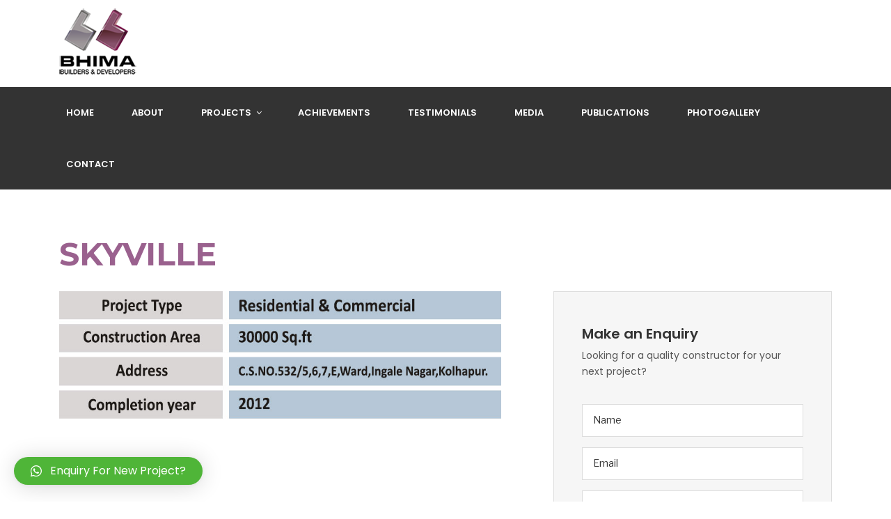

--- FILE ---
content_type: text/css
request_url: http://bhimabuilders.com/wp-content/themes/bhima/style.css?ver=5.1.3
body_size: 20013
content:
/*
 Theme Name:   Twenty Seventeen Child
 Description:  Twenty Seventeen Child Theme
 Author:       Sushant Narute
 Author URI:   mailto:sushantnarute@gmail.com
 Template:     twentyseventeen
*/
@import url("../twentyseventeen/style.css");
/*font-family: 'Montserrat', sans-serif; */
body{ font-family: 'Poppins', sans-serif; margin:0; padding:0; overflow-x:hidden; }
.logo{ padding:10px 0; }
.logo img{ width:100%; max-width:111px; }
.header_right{ display:table; float:right; margin-top:45px; }
.header_right h3{ font-size:15px; color:#444444; line-height:15px; font-weight:700; margin:0 0 3px 0; padding:0 0 0 25px; font-style:italic; text-transform:uppercase; background:url(assets/images/certified_check_icon.jpg) left center no-repeat; }
.header_right p{ font-size:15px; color:#444444; line-height:15px; font-weight:400; margin:0; padding:0; text-transform:uppercase; }
div.bx-wrapper { position: relative; margin-bottom: 0; padding: 0; -ms-touch-action: pan-y; touch-action: pan-y; -moz-box-shadow:none; -webkit-box-shadow:none;    box-shadow:none; border:none; background: #fff; }
div.bx-wrapper .bx-controls-auto, div.bx-wrapper .bx-pager{ bottom:40px }
.slider_main img{ width:100%; }
div.bx-wrapper .bx-pager.bx-default-pager a.active{ background:none; border:1px solid #fff; }
div.bx-wrapper .bx-pager.bx-default-pager a{ background:#fff; margin:0 2px; }
.main_slider{ position:relative; }
.menubar{ background:rgba(0,0,0,0.8); }
.page-template-front-page .menubar{ position:absolute; left:0; right:0; top:0; z-index:9; }
.main-navigation a{ margin:0; padding:0; font-size:13px; color:#fff; line-height:13px; text-transform:uppercase; font-weight:600; padding:30px 25px;   -o-transition:.5s;  -ms-transition:.5s;  -moz-transition:.5s;  -webkit-transition:.5s;  /* ...and now for the proper property */  transition:.5s; }
.main-navigation a:hover{ background:#a9105b; color:#fff; text-decoration:none; }
.menubar .current-menu-item a{ background:#a9105b; }
.about_section_main{ padding:70px 0; }
.left_form_main{ background:#f6f6f6; padding:50px 40px 35px 40px; border:1px solid #dddddd; width:85%; }
.left_form_main h3{ font-size:20px; color:#333333; line-height:20px; margin:0 0 10px 0; padding:0; font-weight:600;}
.left_form_main p.subtitle{ font-size:14px; color:#575757; line-height:23px; margin:0 0 35px 0; padding:0; }
.left_form_main br{ display:none; }
.left_form_main input{ padding:12px 15px; color:#575757; font-size:14px; border-radius:0px; -moz-border-radius:0px; -webkit-border-radius:0px; background:#fff; border:1px solid #dddddd; margin-bottom:15px; font-family: 'Poppins', sans-serif; }
.left_form_main input:focus{ border:1px solid #575757; }
.left_form_main textarea{ padding:12px 15px; color:#575757; font-size:14px; border-radius:0px; -moz-border-radius:0px; -webkit-border-radius:0px; background:#fff; border:1px solid #dddddd; height:100px; margin-bottom:15px; font-family: 'Poppins', sans-serif; }
.left_form_main textarea:focus{ border:1px solid #575757; }
.left_form_main .wpcf7-submit{ background:#9a618e; padding:15px 22px; font-size:16px; color:#fff; line-height:16px; font-weight:600; border:none; -o-transition:.5s;  -ms-transition:.5s;  -moz-transition:.5s;  -webkit-transition:.5s;  /* ...and now for the proper property */  transition:.5s;  }
.left_form_main .wpcf7-submit:hover{ background:#000; color:#fff; text-decoration:none; }
.left_form_main .wpcf7-submit:focus{ background:#000; color:#fff; text-decoration:none; border:none; }
.left_form_main p{ margin:0; padding:0; }

span .wpcf7-not-valid {    border: 1px solid #ff0000 !important;    width: 100%;    display: table; }
span.wpcf7-not-valid-tip {    display: none; }
.make_an_enquiry_sec .wpcf7-mail-sent-ok {    background-color: #DBFDCC;    border: 1px solid #A5EC86;	width:100%;		clear:both;	float:none !important;	margin:0 auto !important;	clear:both;    color: #418723; }
div.wpcf7-response-output{	float:none !important;	background:#fed4d5;	color:#c9380b;	font-size:14px;	clear:both;	width:100%;	margin:0 auto !important;	border:1px solid #d88e9d; }
.about_us_welcome h2{ font-size:33px; color:#333333; line-height:40px; margin:0 0 30px 0; padding:0; font-weight:700; font-family: 'Montserrat', sans-serif;  }
.about_us_welcome p{ font-size:14px; color:#575757; line-height:23px; margin:0 0 15px 0; padding:0; }
.about_us_welcome ul{ margin:15px 0 15px 0; paddin:0; display:table; width:100%; float:left; }
.about_us_welcome ul li{ font-size:14px; color:#575757; line-height:23px; margin:0 0 15px 0; padding:0 0 0 25px; width:50%; float:left; list-style:none; background:url(assets/images/list_check_purple.jpg) left center no-repeat; }
.about_us_welcome a{ background:#9a618e; padding:12px 35px; font-size:13px; color:#fff; line-height:13px; font-weight:600; border:none; -o-transition:.5s;  -ms-transition:.5s;  -moz-transition:.5s;  -webkit-transition:.5s;  /* ...and now for the proper property */  transition:.5s; text-transform:uppercase;  }
.about_us_welcome a:hover{ background:#000; color:#fff; text-decoration:none; }
.about_us_welcome a:focus{ background:#000; color:#fff; text-decoration:none; border:none; }
.past_projects_section{ background:#fafafa; padding:87px 0 0 0; }
.past_projects_section h3{ font-size:32px; color:#333333; line-height:32px; margin:0 0 10px 0; padding:0; font-weight:600; width:100%; text-align:center; font-family: 'Montserrat', sans-serif;  }
.past_projects_section p.subtitle{ font-size:14px; color:#575757; line-height:23px; margin:0 0 50px 0; padding:0; text-align:center; width:100%; }
.padding_none{ padding:0 !important; }
.single_portfolio_item{ position:relative; overflow:hidden; width:100%; }
.single_portfolio_item img{ width:100%; float:left; }
.single_portfolio_item .hover_box{ position:absolute; left:0; right:0; bottom:-100%; z-index:2; background:#fff; text-align:center; padding:20px 15px;  -o-transition:.5s;  -ms-transition:.5s;  -moz-transition:.5s;  -webkit-transition:.5s;  /* ...and now for the proper property */  transition:.5s;  }
.single_portfolio_item:hover .hover_box{ bottom:0; }
.single_portfolio_item .hover_box .property_title{ font-size:16px; color:#333333; text-transform:uppercase; line-height:16px; margin:0 0 5px 0; padding:0; font-weight:700; width:100%; text-align:center; }
.single_portfolio_item .hover_box .property_address{ font-size:13.5px; color:#333333; line-height:18px; margin:0 0 0 0; padding:0; font-weight:400; width:100%; text-align:center; }
.bottom_black_section{ background:#1e1e1e; padding:70px 0; }
.single_black_inner_section{ text-align:center; }
.single_black_inner_section img{ width:100%; max-width:74px; }
.single_black_inner_section .icon-sec{ margin-bottom:36px; }
.single_black_inner_section h4{ font-size:18px; color:#fff; line-height:18px; margin:0 0 20px 0; padding:0; font-weight:700; width:100%; text-align:center; font-family: 'Montserrat', sans-serif; text-transform:uppercase;  }
.single_black_inner_section p{ font-size:14px; color:#fff; line-height:22px; margin:0 auto 15px; padding:0; width:90%; }
.why_choose_us{ padding:80px 0; }
.why_choose_us_left h3{ font-size:25px; color:#000; line-height:25px; margin:0 0 20px 0; padding:0; font-weight:700; width:100%; font-family: 'Montserrat', sans-serif; text-transform:uppercase; }
.why_choose_us_left p{ font-size:14px; color:#575757; line-height:23px; margin:0 0 15px 0; padding:0; }
.right_video_bottom{ padding-left:50px; }
.right_video_bottom img{ width:100%; }
.parallax_section{ background:url(assets/images/parallax.jpg) no-repeat fixed center center/cover; padding:90px 0; text-align:center; }
.parallax_section h3{ font-size:30px; color:#fff; line-height:30px; margin:0 0 20px 0; padding:0; font-weight:700; width:100%; font-family: 'Montserrat', sans-serif; text-transform:uppercase; }
.parallax_section p{ font-size:14px; color:#fff; line-height:23px; margin:0 0 50px 0; padding:0; text-align:center; width:100%; }
.parallax_section a{ margin:0 10px; }
.parallax_section .bottom_buttons{ display:table; margin:0 auto; }
.parallax_section a.conatct_us{ background:#a9105b; padding:12px 32px; font-size:14px; color:#fff; line-height:14px; font-weight:400; text-transform:uppercase; border:none; -o-transition:.5s;  -ms-transition:.5s;  -moz-transition:.5s;  -webkit-transition:.5s;  /* ...and now for the proper property */  transition:.5s;  }
.parallax_section a.conatct_us:hover{ background:#000; color:#fff; text-decoration:none; }
.parallax_section a.conatct_us:focus{ background:#000; color:#fff; text-decoration:none; }

.parallax_section a.get_quote{ background:none; border:2px solid #fff; padding:9.5px 32px; font-size:14px; color:#fff; line-height:14px; font-weight:600; text-transform:uppercase; -o-transition:.5s;  -ms-transition:.5s;  -moz-transition:.5s;  -webkit-transition:.5s;  /* ...and now for the proper property */  transition:.5s;  }
.parallax_section a.get_quote:hover{ background:#000; color:#fff; text-decoration:none; }
.parallax_section a.get_quote:focus{ background:#000; color:#fff; text-decoration:none; border:none; }
.single_bottom_section h4{ font-size:20px; color:#000; line-height:20px; margin:0 0 10px 0; padding:0; font-weight:700; width:100%; font-family: 'Montserrat', sans-serif; text-transform:uppercase; }
.single_bottom_section p{ font-size:14px; color:#575757; line-height:23px; margin:0 0 0 0; padding:0; width:100%; }
.single_bottom_section img{ width:100%; }
.single_bottom_section .bottom_section_img{ margin-bottom:20px;}
.bottom_three_sections{ padding:70px 0; }
.bottom_cta{ background:#a9105b; padding:50px 0; }
.bottom_cta h4{ font-size:18px; color:#fff; line-height:18px; margin:0 0 0 0; padding:0; font-weight:700; width:100%; font-family: 'Montserrat', sans-serif; text-transform:uppercase; }
.bottom_cta a{ background:none; border:2px solid #fff; padding:9.5px 32px; font-size:14px; color:#fff; line-height:14px; font-weight:600; text-transform:uppercase; -o-transition:.5s;  -ms-transition:.5s;  -moz-transition:.5s;  -webkit-transition:.5s;  /* ...and now for the proper property */  transition:.5s;  }
.bottom_cta a:hover{ background:#000; color:#fff; text-decoration:none; }
.bottom_cta a:focus{ background:#000; color:#fff; text-decoration:none; }
.footer_main{ background:url(assets/images/footer_bg.jpg) no-repeat center center/cover;}
.address_left_info_bg{ background:#1a1a1a; padding:40px 15px; }
.top_address_left_info_bg{ padding:0 30px 30px 30px; border-bottom:1px dashed rgba(255,255,255,0.1); }
.footer_logo img{ width:100%; max-width:86px; }
.footer_logo{ margin-bottom:20px; }
.top_address_left_info_bg p{ font-size:14px; color:#fff; line-height:23px; margin:0 0 20px 0; padding:0; width:100%; }
.top_address_left_info_bg .address{ font-size:11px; color:#fff; line-height:11px; margin:0 0 10px 0; padding:0; width:100%; }
.top_address_left_info_bg .address i{ margin-right:5px; }

.top_address_left_info_bg .phone{ font-size:11px; color:#fff; line-height:11px; margin:0 0 10px 0; padding:0; width:100%; }
.top_address_left_info_bg .phone i{ margin-right:5px; }

.top_address_left_info_bg .email{ font-size:11px; color:#fff; line-height:11px; margin:0 0 10px 0; padding:0; width:100%; }
.top_address_left_info_bg .email i{ margin-right:5px; }
.bottom_social{ text-align:center; margin-top:25px; }
.bottom_social{ font-size:15px; color:#fff; line-height:15px; margin:30px 0 0 0; padding:0; }
.bottom_social a{ color:#fff; margin-right:10px;  -o-transition:.5s;  -ms-transition:.5s;  -moz-transition:.5s;  -webkit-transition:.5s;  /* ...and now for the proper property */  transition:.5s; }
.bottom_social a:hover i{ color:#a9105b; }
.ongoing_project{ padding:60px 0 0 0; }
.ongoing_project h4{ font-size:16px; color:#fff; line-height:16px; margin:0 0 30px 0; padding:0; font-weight:700; width:100%; font-family: 'Montserrat', sans-serif; text-transform:uppercase; }
.title_property{ background:#a9105b; padding:10px 20px; font-size:16px; color:#fff;}
.img_current_projects{ display:table; width:100%; }
.ongoing_project img{ float:left; }
.opening_haurs{ padding:60px 0 0 0; }
.opening_haurs h4{ font-size:16px; color:#fff; line-height:16px; margin:0 0 30px 0; padding:0; font-weight:700; width:100%; font-family: 'Montserrat', sans-serif; text-transform:uppercase; }
.opening_haurs p{ font-size:14px; color:#fff; line-height:23px; margin:0 0 20px 0; padding:0; width:100%; }
.opening_haurs span{ font-size:14px; color:#fff; line-height:23px; margin:0 0 10px 0; padding:0; width:100%; display:table; }
.opening_haurs span b{ float:right; }
.bottom_footer{ background:#000; padding:20px 0; }
.bottom_footer p{ margin:0; font-size:12px; line-height:12px; color:#fff; }
.bottom_footer p a{ color:#a9105b; }
.opening_haurs{ width:90%; float:right; }
.subpage_content{ padding:70px 0; }
.subpage_content h1{ font-size:46px; color:#9a618e; line-height:46px; margin:0 0 30px 0; padding:0; font-weight:700; width:100%; font-family: 'Montserrat', sans-serif; text-transform:uppercase; }

.about_right_main h2{ font-size:33px; color:#333333; line-height:40px; margin:0 0 30px 0; padding:0; font-weight:700; font-family: 'Montserrat', sans-serif;  }
.about_right_main p{ font-size:14px; color:#575757; line-height:23px; margin:0 0 15px 0; padding:0; }
.about_right_main ul{ margin:15px 0 15px 0; padding:0; display:table; width:100%; float:left; }
.about_right_main ul li{ font-size:14px; color:#575757; line-height:23px; margin:0 0 15px 0; padding:0 0 0 25px; width:50%; float:left; list-style:none; background:url(assets/images/list_check_purple.jpg) left center no-repeat; }
.about_left_img{ padding-right:50px; }


.pro_single_portfolio_item{ position:relative; overflow:hidden; width:100%; margin-bottom:30px; }
.pro_single_portfolio_item img{ width:100%; float:left; }
.pro_single_portfolio_item .pro_hover_box{ position:absolute; left:0; right:0; bottom:0; z-index:2; background:rgba(255,255,255,0.8); text-align:center; padding:20px 15px;  -o-transition:.5s;  -ms-transition:.5s;  -moz-transition:.5s;  -webkit-transition:.5s;  /* ...and now for the proper property */  transition:.5s;  }
.pro_single_portfolio_item .pro_hover_box .pro_property_title{ font-size:16px; color:#333333; text-transform:uppercase; line-height:16px; margin:0 0 5px 0; padding:0; font-weight:700; width:100%; text-align:center; }
.pro_single_portfolio_item .pro_hover_box .pro_property_address{ font-size:13.5px; color:#333333; line-height:18px; margin:0 0 0 0; padding:0; font-weight:400; width:100%; text-align:center; }
.single_testimonial{ padding:35px; background:#f1f1f1; border:1px solid #eee; margin-bottom:30px; }
.single_testimonial p{ font-size:14px; color:#575757; line-height:23px; margin:0 0 15px 0; padding:0; }
.single_testimonial h3{ font-size:16px; color:#a9105b; line-height:16px; margin:0 0 0 0; padding:0; font-weight:700; width:100%; font-family: 'Montserrat', sans-serif; text-transform:uppercase; }


.right_form_main{ background:#f6f6f6; padding:50px 40px 35px 40px; border:1px solid #dddddd; width:90%; float:right; }
.right_form_main h3{ font-size:20px; color:#333333; line-height:20px; margin:0 0 10px 0; padding:0; font-weight:600;}
.right_form_main p.subtitle{ font-size:14px; color:#575757; line-height:23px; margin:0 0 35px 0; padding:0; }
.right_form_main br{ display:none; }
.right_form_main input{ padding:12px 15px; color:#575757; font-size:14px; border-radius:0px; -moz-border-radius:0px; -webkit-border-radius:0px; background:#fff; border:1px solid #dddddd; margin-bottom:15px; font-family: 'Poppins', sans-serif; }
.right_form_main input:focus{ border:1px solid #575757; }
.right_form_main textarea{ padding:12px 15px; color:#575757; font-size:14px; border-radius:0px; -moz-border-radius:0px; -webkit-border-radius:0px; background:#fff; border:1px solid #dddddd; height:100px; margin-bottom:15px; font-family: 'Poppins', sans-serif; }
.right_form_main textarea:focus{ border:1px solid #575757; }
.right_form_main .wpcf7-submit{ background:#9a618e; padding:15px 22px; font-size:16px; color:#fff; line-height:16px; font-weight:600; border:none; -o-transition:.5s;  -ms-transition:.5s;  -moz-transition:.5s;  -webkit-transition:.5s;  /* ...and now for the proper property */  transition:.5s;  }
.right_form_main .wpcf7-submit:hover{ background:#000; color:#fff; text-decoration:none; }
.right_form_main .wpcf7-submit:focus{ background:#000; color:#fff; text-decoration:none; border:none; }


.property_info div{ font-size:14px; color:#303030; line-height:23px; margin:0 0 10px 0; padding:0; }
.property_info div span{ font-weight:600; }
.property_slider{ margin-bottom:40px; }

ul.full-width-list li{ width:100%;}
/*.property_logo img{ max-width:300px; width:100%; }*/
.property_logo{ margin-bottom:20px; }
.main-navigation li li a{ color:#000; padding:15px 20px;}
.single-pdf-item-main{ margin-bottom:30px;}
.single-pdf-item-main img{ width:100%; }


.img-replace {
  /* replace text with an image */
  display: inline-block;
  overflow: hidden;
  text-indent: 100%; 
  color: transparent;
  white-space: nowrap;
}
.bts-popup {
  position: fixed;
  left: 0;
  top: 0;
  height: 100%;
  width: 100%;
  background-color: rgba(0, 0, 0, 0.8);
  opacity: 0;
  visibility: hidden;
  -webkit-transition: opacity 0.3s 0s, visibility 0s 0.3s;
  -moz-transition: opacity 0.3s 0s, visibility 0s 0.3s;
  transition: opacity 0.3s 0s, visibility 0s 0.3s;
  z-index:99999;
}
.bts-popup.is-visible {
  opacity: 1;
  visibility: visible;
  -webkit-transition: opacity 0.3s 0s, visibility 0s 0s;
  -moz-transition: opacity 0.3s 0s, visibility 0s 0s;
  transition: opacity 0.3s 0s, visibility 0s 0s;
}

.bts-popup-container {
  position: relative;
  width: 90%;
  max-width: 850px;
  margin: 2em auto;
  background: #a0cff1;
  border-radius: none; 
  text-align: center;
  box-shadow: 0 0 2px rgba(0, 0, 0, 0.2);
  -webkit-transform: translateY(-40px);
  -moz-transform: translateY(-40px);
  -ms-transform: translateY(-40px);
  -o-transform: translateY(-40px);
  transform: translateY(-40px);
  /* Force Hardware Acceleration in WebKit */
  -webkit-backface-visibility: hidden;
  -webkit-transition-property: -webkit-transform;
  -moz-transition-property: -moz-transform;
  transition-property: transform;
  -webkit-transition-duration: 0.3s;
  -moz-transition-duration: 0.3s;
  transition-duration: 0.3s;
}
.bts-popup-container img {
  padding: 0 0 0 0;
}
.bts-popup-container p {
	color: white;
  padding: 10px 40px;
}
.bts-popup-container .bts-popup-button {
  padding: 5px 25px;
  border: 2px solid white;
	display: inline-block;
  margin-bottom: 10px;
}

.bts-popup-container a {
  color: #000;
  text-decoration: none;
  text-transform: uppercase;
}






.bts-popup-container .bts-popup-close {
  position: absolute;
  top: 8px;
  right: 8px;
  width: 30px;
  height: 30px;
}
.bts-popup-container .bts-popup-close::before, .bts-popup-container .bts-popup-close::after {
  content: '';
  position: absolute;
  top: 12px;
  width: 16px;
  height: 3px;
  background-color: #fff;
}
.bts-popup-container .bts-popup-close::before {
  -webkit-transform: rotate(45deg);
  -moz-transform: rotate(45deg);
  -ms-transform: rotate(45deg);
  -o-transform: rotate(45deg);
  transform: rotate(45deg);
  left: 8px;
}
.bts-popup-container .bts-popup-close::after {
  -webkit-transform: rotate(-45deg);
  -moz-transform: rotate(-45deg);
  -ms-transform: rotate(-45deg);
  -o-transform: rotate(-45deg);
  transform: rotate(-45deg);
  right: 6px;
  top: 12px;
}
.is-visible .bts-popup-container {
  -webkit-transform: translateY(0);
  -moz-transform: translateY(0);
  -ms-transform: translateY(0);
  -o-transform: translateY(0);
  transform: translateY(0);
}
@media only screen and (min-width: 1170px) {
  .bts-popup-container {
    margin: 4em auto;
  }
}
